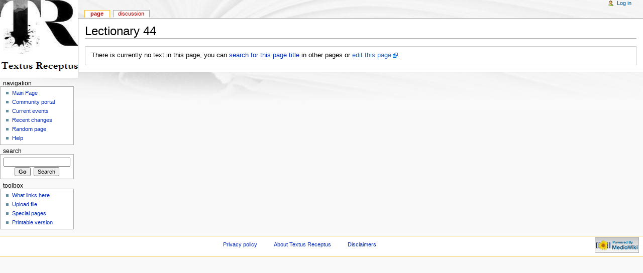

--- FILE ---
content_type: text/html; charset=UTF-8
request_url: http://mail.textus-receptus.com/wiki/Lectionary_44
body_size: 3110
content:
<!DOCTYPE html PUBLIC "-//W3C//DTD XHTML 1.0 Transitional//EN" "http://www.w3.org/TR/xhtml1/DTD/xhtml1-transitional.dtd">
<html xmlns="http://www.w3.org/1999/xhtml" xml:lang="en" lang="en" dir="ltr">
	<head>
		<meta http-equiv="Content-Type" content="text/html; charset=UTF-8" />
		<meta name="generator" content="MediaWiki 1.13.2" />
		<meta name="robots" content="noindex,nofollow" />
		<meta name="keywords" content="Lectionary 44" />
		<link rel="shortcut icon" href="/favicon.ico" />
		<link rel="search" type="application/opensearchdescription+xml" href="/w/opensearch_desc.php" title="Textus Receptus (en)" />
		<link rel="alternate" type="application/rss+xml" title="Textus Receptus RSS Feed" href="http://mail.textus-receptus.com/w/index.php?title=Special:RecentChanges&amp;feed=rss" />
		<link rel="alternate" type="application/atom+xml" title="Textus Receptus Atom Feed" href="http://mail.textus-receptus.com/w/index.php?title=Special:RecentChanges&amp;feed=atom" />
		<title>Lectionary 44 - Textus Receptus</title>
		<style type="text/css" media="screen, projection">/*<![CDATA[*/
			@import "/w/skins/common/shared.css?164";
			@import "/w/skins/monobook/main.css?164";
		/*]]>*/</style>
		<link rel="stylesheet" type="text/css" media="print" href="/w/skins/common/commonPrint.css?164" />
		<!--[if lt IE 5.5000]><style type="text/css">@import "/w/skins/monobook/IE50Fixes.css?164";</style><![endif]-->
		<!--[if IE 5.5000]><style type="text/css">@import "/w/skins/monobook/IE55Fixes.css?164";</style><![endif]-->
		<!--[if IE 6]><style type="text/css">@import "/w/skins/monobook/IE60Fixes.css?164";</style><![endif]-->
		<!--[if IE 7]><style type="text/css">@import "/w/skins/monobook/IE70Fixes.css?164";</style><![endif]-->
		<!--[if lt IE 7]><script type="text/javascript" src="/w/skins/common/IEFixes.js?164"></script>
		<meta http-equiv="imagetoolbar" content="no" /><![endif]-->
		
		<script type= "text/javascript">/*<![CDATA[*/
var skin = "monobook";
var stylepath = "/w/skins";
var wgArticlePath = "/wiki/$1";
var wgScriptPath = "/w";
var wgScript = "/w/index.php";
var wgVariantArticlePath = false;
var wgActionPaths = [];
var wgServer = "http://mail.textus-receptus.com";
var wgCanonicalNamespace = "";
var wgCanonicalSpecialPageName = false;
var wgNamespaceNumber = 0;
var wgPageName = "Lectionary_44";
var wgTitle = "Lectionary 44";
var wgAction = "view";
var wgArticleId = 0;
var wgIsArticle = true;
var wgUserName = null;
var wgUserGroups = null;
var wgUserLanguage = "en";
var wgContentLanguage = "en";
var wgBreakFrames = false;
var wgCurRevisionId = false;
var wgVersion = "1.13.2";
var wgEnableAPI = true;
var wgEnableWriteAPI = false;
var wgRestrictionEdit = [];
var wgRestrictionMove = [];
/*]]>*/</script>
                
		<script type="text/javascript" src="/w/skins/common/wikibits.js?164"><!-- wikibits js --></script>
		<!-- Head Scripts -->
		<script type="text/javascript" src="/w/skins/common/ajax.js?164"></script>
		<script type="text/javascript" src="/w/index.php?title=-&amp;action=raw&amp;gen=js&amp;useskin=monobook"><!-- site js --></script>
		<style type="text/css">/*<![CDATA[*/
@import "/w/index.php?title=MediaWiki:Common.css&usemsgcache=yes&action=raw&ctype=text/css&smaxage=18000";
@import "/w/index.php?title=MediaWiki:Monobook.css&usemsgcache=yes&action=raw&ctype=text/css&smaxage=18000";
@import "/w/index.php?title=-&action=raw&gen=css&maxage=18000&useskin=monobook";
/*]]>*/</style>
	</head>
<body class="mediawiki ns-0 ltr page-Lectionary_44">
	<div id="globalWrapper">
		<div id="column-content">
	<div id="content">
		<a name="top" id="top"></a>
				<h1 class="firstHeading">Lectionary 44</h1>
		<div id="bodyContent">
			<h3 id="siteSub">From Textus Receptus</h3>
			<div id="contentSub"></div>
									<div id="jump-to-nav">Jump to: <a href="#column-one">navigation</a>, <a href="#searchInput">search</a></div>			<!-- start content -->
			<div class="noarticletext">
<p>There is currently no text in this page, you can <a href="/wiki/Special:Search/Lectionary_44" title="Special:Search/Lectionary 44">search for this page title</a> in other pages or <a href="http://mail.textus-receptus.com/w/index.php?title=Lectionary_44&amp;action=edit" class="external text" title="http://mail.textus-receptus.com/w/index.php?title=Lectionary_44&amp;action=edit" rel="nofollow">edit this page</a>.
</p>
</div>

<!-- 
NewPP limit report
Preprocessor node count: 6/1000000
Post-expand include size: 101/2097152 bytes
Template argument size: 0/2097152 bytes
Expensive parser function count: 0/100
-->
<div class="printfooter">
Retrieved from "<a href="http://mail.textus-receptus.com/wiki/Lectionary_44">http://mail.textus-receptus.com/wiki/Lectionary_44</a>"</div>
						<!-- end content -->
			<div class="visualClear"></div>
		</div>
	</div>
		</div>
		<div id="column-one">
	<div id="p-cactions" class="portlet">
		<h5>Views</h5>
		<div class="pBody">
			<ul>
	
				 <li id="ca-nstab-main" class="selected new"><a href="/w/index.php?title=Lectionary_44&amp;action=edit" title="View the content page [c]" accesskey="c">Page</a></li>
				 <li id="ca-talk" class="new"><a href="/w/index.php?title=Talk:Lectionary_44&amp;action=edit" title="Discussion about the content page [t]" accesskey="t">Discussion</a></li>			</ul>
		</div>
	</div>
	<div class="portlet" id="p-personal">
		<h5>Personal tools</h5>
		<div class="pBody">
			<ul>
				<li id="pt-login"><a href="/w/index.php?title=Special:UserLogin&amp;returnto=Lectionary_44" title="You are encouraged to log in, it is not mandatory however. [o]" accesskey="o">Log in</a></li>
			</ul>
		</div>
	</div>
	<div class="portlet" id="p-logo">
		<a style="background-image: url(http://www.textus-receptus.com/w/skins/common/images/wiki.png);" href="/wiki/Main_Page" title="Visit the Main Page [z]" accesskey="z"></a>
	</div>
	<script type="text/javascript"> if (window.isMSIE55) fixalpha(); </script>
	<div class='generated-sidebar portlet' id='p-navigation'>
		<h5>Navigation</h5>
		<div class='pBody'>
			<ul>
				<li id="n-mainpage-description"><a href="/wiki/Main_Page">Main Page</a></li>
				<li id="n-portal"><a href="/wiki/Textus_Receptus:Community_Portal" title="About the project, what you can do, where to find things">Community portal</a></li>
				<li id="n-currentevents"><a href="/wiki/Textus_Receptus:Current_events" title="Find background information on current events">Current events</a></li>
				<li id="n-recentchanges"><a href="/wiki/Special:RecentChanges" title="The list of recent changes in the wiki. [r]" accesskey="r">Recent changes</a></li>
				<li id="n-randompage"><a href="/wiki/Special:Random" title="Load a random page [x]" accesskey="x">Random page</a></li>
				<li id="n-help"><a href="/wiki/Help:Contents" title="The place to find out.">Help</a></li>
			</ul>
		</div>
	</div>
	<div id="p-search" class="portlet">
		<h5><label for="searchInput">Search</label></h5>
		<div id="searchBody" class="pBody">
			<form action="/wiki/Special:Search" id="searchform"><div>
				<input id="searchInput" name="search" type="text" title="Search Textus Receptus [f]" accesskey="f" value="" />
				<input type='submit' name="go" class="searchButton" id="searchGoButton"	value="Go" title="Go to a page with this exact name if exists" />&nbsp;
				<input type='submit' name="fulltext" class="searchButton" id="mw-searchButton" value="Search" title="Search the pages for this text" />
			</div></form>
		</div>
	</div>
	<div class="portlet" id="p-tb">
		<h5>Toolbox</h5>
		<div class="pBody">
			<ul>
				<li id="t-whatlinkshere"><a href="/wiki/Special:WhatLinksHere/Lectionary_44" title="List of all wiki pages that link here [j]" accesskey="j">What links here</a></li>
<li id="t-upload"><a href="/wiki/Special:Upload" title="Upload files [u]" accesskey="u">Upload file</a></li>
<li id="t-specialpages"><a href="/wiki/Special:SpecialPages" title="List of all special pages [q]" accesskey="q">Special pages</a></li>
				<li id="t-print"><a href="/w/index.php?title=Lectionary_44&amp;printable=yes" title="Printable version of this page [p]" accesskey="p">Printable version</a></li>			</ul>
		</div>
	</div>
		</div><!-- end of the left (by default at least) column -->
			<div class="visualClear"></div>
			<div id="footer">
				<div id="f-poweredbyico"><a href="http://www.mediawiki.org/"><img src="/w/skins/common/images/poweredby_mediawiki_88x31.png" alt="Powered by MediaWiki" /></a></div>
			<ul id="f-list">
				<li id="privacy"><a href="/wiki/Textus_Receptus:Privacy_policy" title="Textus Receptus:Privacy policy">Privacy policy</a></li>
				<li id="about"><a href="/wiki/Textus_Receptus:About" title="Textus Receptus:About">About Textus Receptus</a></li>
				<li id="disclaimer"><a href="/wiki/Textus_Receptus:General_disclaimer" title="Textus Receptus:General disclaimer">Disclaimers</a></li>
			</ul>
		</div>
</div>

		<script type="text/javascript">if (window.runOnloadHook) runOnloadHook();</script>
<!-- Served in 0.539 secs. --></body></html>


--- FILE ---
content_type: text/css
request_url: http://mail.textus-receptus.com/w/skins/common/shared.css?164
body_size: 4775
content:
/**
 * CSS in this file is used by *all* skins (that have any CSS at all).  Be
 * careful what you put in here, since what looks good in one skin may not in
 * another, but don't ignore the poor non-Monobook users either.
 */
.mw-plusminus-null { color: #aaa; }

.texvc { direction: ltr; unicode-bidi: embed; }
img.tex { vertical-align: middle; }
span.texhtml { font-family: serif; }

/* Stop floats from intruding into edit area in previews */
#toolbar, #wpTextbox1 { clear: both; }

div#mw-js-message {
	margin: 1em 5%;
	padding: 0.5em 2.5%;
	border: solid 1px #ddd;
	background-color: #fcfcfc;
}

/* Edit section links */
.editsection {
	float: right;
	margin-left: 5px;
}

/**
 * File histories
 */
table.filehistory {
	border:1px solid #ccc;
	border-collapse:collapse;
}

table.filehistory th,
table.filehistory td {
	padding: 0 0.2em 0 0.2em;
	vertical-align:top;
	border:1px solid #ccc;
}
table.filehistory th {
	text-align: left;
}
table.filehistory td.mw-imagepage-filesize,
table.filehistory th.mw-imagepage-filesize {
	white-space:nowrap;
}

table.filehistory td.filehistory-selected {
	font-weight: bold;
}

/*
 * rev_deleted stuff
 */
li span.deleted, span.history-deleted {
	text-decoration: line-through;
	color: #888;
	font-style: italic;
}

/**
 * Forms
 */
body.ltr td.mw-label { text-align: right; }
body.ltr td.mw-input { text-align: left; }
body.ltr td.mw-submit { text-align: left; }
body.rtl td.mw-label { text-align: left; }
body.rtl td.mw-input { text-align: right; }
body.rtl td.mw-submit { text-align: right; }

td.mw-label { vertical-align: top; }
td.mw-submit { white-space: nowrap; }

/**
 * Image captions
 */
body.rtl .thumbcaption { text-align:right; }
body.rtl .magnify { float:left; }

body.ltr .thumbcaption { text-align:left; }
body.ltr .magnify { float:right; }

/**
 * Hidden categories
 */
.mw-hidden-cats-hidden { display: none; }
.catlinks-allhidden { display: none; }

/* Convenience links to edit block and delete reasons */
p.mw-ipb-conveniencelinks, p.mw-filedelete-editreasons, p.mw-delete-editreasons {
	font-size: 90%;
	float: right;
}

/* Search results */
div.searchresult {
	font-size: 95%;
	width:38em;
}
.mw-search-results li {
	padding-bottom: 1em;
}
.mw-search-result-data {
	color: green;
	font-size: 97%;
}

div#mw-search-interwiki {
	float: right;
	width: 18em;
	border-style: solid;
	border-color: #AAAAAA;
	border-width: 1px;
	margin-top: 2ex;
}

div#mw-search-interwiki li {
	font-size: 95%;
}

.mw-search-interwiki-more {
	float: right;
	font-size: 90%;
}

span.searchalttitle {
	font-size: 95%;
}

div.searchdidyoumean {
	font-size: 127%;
	padding-bottom:1ex;
	padding-top:1ex; 
}

/*
 * UserRights stuff
 */
.mw-userrights-disabled {
	color: #888;
}

table.mw-userrights-groups * td,table.mw-userrights-groups * th {
	padding-right: 1.5em;
}

/* 
 * OpenSearch ajax suggestions
 */
.os-suggest {
	overflow: auto; 
	overflow-x: hidden; 
	position: absolute;
	top: 0px;
	left: 0px;
	width: 0px;
	background-color: white; 
	border-style: solid;
	border-color: #AAAAAA;
	border-width: 1px;
	z-index:99; 
	visibility:hidden; 
	font-size:95%;	
}

table.os-suggest-results {
	font-size: 95%;
	cursor: pointer; 
	border: 0;
	border-collapse: collapse;
	width: 100%;
}

td.os-suggest-result, td.os-suggest-result-hl {
	white-space: nowrap;
	background-color: white; 
	background-color: Window;
	color: black;
	color: WindowText;
	padding: 2px;
}
td.os-suggest-result-hl,
td.os-suggest-result-hl-webkit {
	background-color: #4C59A6; 
	color: white;
}
td.os-suggest-result-hl {
	/* System colors are misimplemented in Safari 3.0 and earlier,
	   making highlighted text illegible... */
	background-color: Highlight;
	color: HighlightText;
}

.os-suggest-toggle {
	position: relative; 
	left: 1ex;
	font-size: 65%;
}
.os-suggest-toggle-def {
	position: absolute;
	top: 0px;
	left: 0px;
	font-size: 65%;
	visibility: hidden;
}

/* Page history styling */
/* the auto-generated edit comments */
.autocomment { color: gray; }
#pagehistory .history-user {
    margin-left: 0.4em;
    margin-right: 0.2em;
}
#pagehistory span.minor { font-weight: bold; }
#pagehistory li { border: 1px solid white; }
#pagehistory li.selected {
    background-color: #f9f9f9;
    border: 1px dashed #aaa;
}

table.mw-listgrouprights-table  {
	border: 1px solid #ccc;
	border-collapse: collapse;
}

table.mw-listgrouprights-table tr  {
	vertical-align: top;
}

table.mw-listgrouprights-table td, table.mw-listgrouprights-table th {
	padding: 0.5em 0.2em 0.5em 0.2em;
	border: 1px solid #ccc;
}

/* Special:SpecialPages styling */
h4.mw-specialpagesgroup {
	background-color: #dcdcdc;
	padding: 2px;
	margin: .3em 0em 0em 0em;
}
.mw-specialpagerestricted {
	font-weight: bold;
}

#shared-image-dup, #shared-image-conflict {
	font-style: italic;
}
